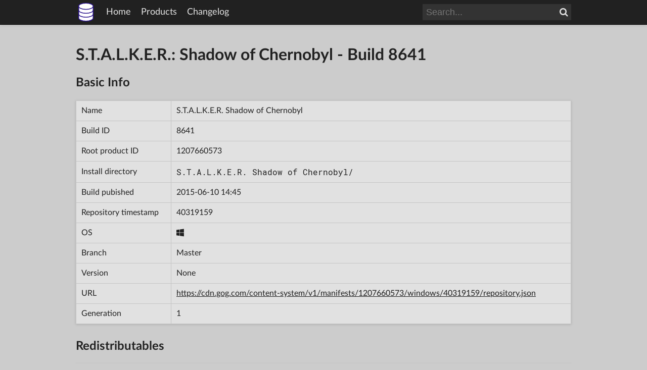

--- FILE ---
content_type: text/html; charset=utf-8
request_url: https://www.gogdb.org/product/1207660573/build/8641
body_size: 1501
content:
<!DOCTYPE html>
<html lang="en">
  <head>
    <meta charset="utf-8">
    <title>S.T.A.L.K.E.R.: Shadow of Chernobyl - Build 8641 - GOG Database</title>
    <meta property="og:type" content="website">
    <meta property="og:site_name" content="GOG Database">
    <meta property="og:title" content="S.T.A.L.K.E.R.: Shadow of Chernobyl - Build 8641">
    
    <link rel="icon" sizes="16x16" href="/static/img/sizes/gogdb_16x16_927c1fa3.png" type="image/png">
    
    <link rel="icon" sizes="32x32" href="/static/img/sizes/gogdb_32x32_1bdf6c74.png" type="image/png">
    
    <link rel="icon" sizes="48x48" href="/static/img/sizes/gogdb_48x48_acce4383.png" type="image/png">
    
    <link rel="icon" sizes="64x64" href="/static/img/sizes/gogdb_64x64_9738de9f.png" type="image/png">
    
    <link rel="icon" sizes="128x128" href="/static/img/sizes/gogdb_128x128_e846b09a.png" type="image/png">
    
    <link rel="icon" sizes="256x256" href="/static/img/sizes/gogdb_256x256_53353563.png" type="image/png">
    
    <link rel="icon" sizes="any" href="/static/img/gogdb_8f221704.svg" type="image/svg+xml">
    <link rel="apple-touch-icon" href="/static/img/sizes/gogdb_180x180_3ce5a266.png">
    <link rel="stylesheet" href="/static/fonts/latolatin_c629554f.css">
    <link rel="stylesheet" href="/static/fonts/roboto-mono_58fd4895.css">
    <link rel="stylesheet" href="/static/fonts/font-awesome_81a76c8e.css">
    <link rel="stylesheet" href="/static/css/common_8769ea56.css">
    
    
  </head>
  <body>
    <header class="shadow">
      <div id="header-content">
        <img id="header-logo" class="header-item" src="/static/img/gogdb_8f221704.svg" alt="" width="40" height="40">
        <span class="header-item">
          <a href="/" class="no-underline hoverlight">Home</a>
        </span>
        <span class="header-item">
          <a href="/products" class="no-underline hoverlight">Products</a>
        </span>
        <span class="header-item">
          <a href="/changelog" class="no-underline hoverlight">Changelog</a>
        </span>
        <span class="header-spacer"></span>
        <form id="header-search" class="header-item search-bar" action="/products">
          <input id="header-search-input" class="search-input" type="search" name="search" placeholder="Search...">
          <button id="header-search-button" class="search-button" type="submit"><i class="fa fa-search" aria-hidden="true"></i><span class="nocss">Search</span></button>
        </form>
      </div>
    </header>
    <div id="page">
      
<h1>S.T.A.L.K.E.R.: Shadow of Chernobyl - Build 8641</h1>

<h2>Basic Info</h2>
<div class="shadow">
  <table class="cellborder">
    <tr>
      <td>Name</td>
      <td>S.T.A.L.K.E.R. Shadow of Chernobyl</td>
    </tr>
    <tr>
      <td>Build ID</td>
      <td>8641</td>
    </tr>
    <tr>
      <td>Root product ID</td>
      <td><a class="hoveronly" href="/product/1207660573">1207660573</a></td>
    </tr>
    <tr>
      <td>Install directory</td>
      <td class="mono">S.T.A.L.K.E.R. Shadow of Chernobyl/</td>
    </tr>
    <tr>
      <td>Build pubished</td>
      <td>2015-06-10 14:45</td>
    </tr>
    <tr>
      <td>Repository timestamp</td>
      <td>40319159</td>
    </tr>
    <tr>
      <td>OS</td>
      <td><i class="fa fa-windows" aria-hidden="true"></i><span class="nocss">W</span></td>
    </tr>
    <tr>
      <td>Branch</td>
      <td>Master</td>
    </tr>
    <tr>
      <td>Version</td>
      <td>None</td>
    </tr>
    <tr>
      <td>URL</td>
      <td>
        
        <a href="https://cdn.gog.com/content-system/v1/manifests/1207660573/windows/40319159/repository.json">
          https://cdn.gog.com/content-system/v1/manifests/1207660573/windows/40319159/repository.json
        </a>
        
      </td>
    </tr>
    <tr>
      <td>Generation</td>
      <td>1</td>
    </tr>
  </table>
</div>


<h2>Redistributables</h2>
<div class="shadow">
  <table class="cellborder">
    <tr>
      <th>Name</th>
      <th>Executable</th>
      <th>Arguments</th>
      <th>Target directory</th>
    </tr>
    
    <tr>
      <td>DirectX</td>
      <td>__redist/DirectX/DXSETUP.exe</td>
      <td>/silent</td>
      <td></td>
    </tr>
    
  </table>
</div>



<h2>Support Commands</h2>
<div class="shadow">
  <table class="cellborder">
    <tr>
      <th>Language</th>
      <th>Executable</th>
      <th>Product ID</th>
      <th>System</th>
    </tr>
    
    <tr>
      <td>Neutral</td>
      <td>/galaxy_stalker_shoc_2.1.0.9.exe</td>
      <td><a class="hoveronly" href="/product/1207660573">1207660573</a></td>
      <td><i class="fa fa-windows" aria-hidden="true"></i><span class="nocss">W</span></td>
    </tr>
    
  </table>
</div>


<h2>Products</h2>
<div class="shadow">
  <table class="cellborder">
    <tr>
      <th>Product ID</th>
      <th>Name</th>
      <th>Dependency</th>
      <th>Standalone</th>
    </tr>
    
    <tr>
      <td><a class="hoveronly" href="/product/1207660573">1207660573</a></td>
      <td>S.T.A.L.K.E.R. Shadow of Chernobyl</td>
      <td></td>
      <td><i class="fa fa-check" aria-hidden="true"></i><span class="nocss">Yes</span></td>
    </tr>
    
  </table>
</div>

<h2>Depots</h2>
<div class="shadow">
  <table class="cellborder">
    <tr>
      <th>Languages</th>
      <th>Product IDs</th>
      <th>Size</th>
      <th>OS</th>
      <th>Manifest ID</th>
    </tr>
    
    <tr>
      <td>Neutral</td>
      <td>1207660573</td>
      
      <td>1.3 MB</td>
      
      <td><i class="fa fa-windows" aria-hidden="true"></i><span class="nocss">W</span></td>
      <td class="mono"><a href="/manifest/89b6e514-06a6-4db8-93f1-3a2ed02e0e95">89b6e514-06a6-4db8-93f1-3a2ed02e0e95</a></td>
    </tr>
    
    <tr>
      <td>English</td>
      <td>1207660573</td>
      
      <td>6.3 GB</td>
      
      <td><i class="fa fa-windows" aria-hidden="true"></i><span class="nocss">W</span></td>
      <td class="mono"><a href="/manifest/c380c8a4-6634-4042-93e0-0557d96d625c">c380c8a4-6634-4042-93e0-0557d96d625c</a></td>
    </tr>
    
    <tr>
      <td>Russian</td>
      <td>1207660573</td>
      
      <td>6.0 GB</td>
      
      <td><i class="fa fa-windows" aria-hidden="true"></i><span class="nocss">W</span></td>
      <td class="mono"><a href="/manifest/42f35d46-4533-4ae2-918f-b9383b04b65d">42f35d46-4533-4ae2-918f-b9383b04b65d</a></td>
    </tr>
    
  </table>
</div>


    </div>
    <footer class="shadow">
      <div id="footer-content">
        <span id="disclaimer">
          GOG Database is not a product of GOG or CD Projekt.
        </span>
        <span class="footer-right">
          <a href="/legal" class="no-underline hoverlight">Legal notice</a>
        </span>
      </div>
    </footer>
  </body>
</html>